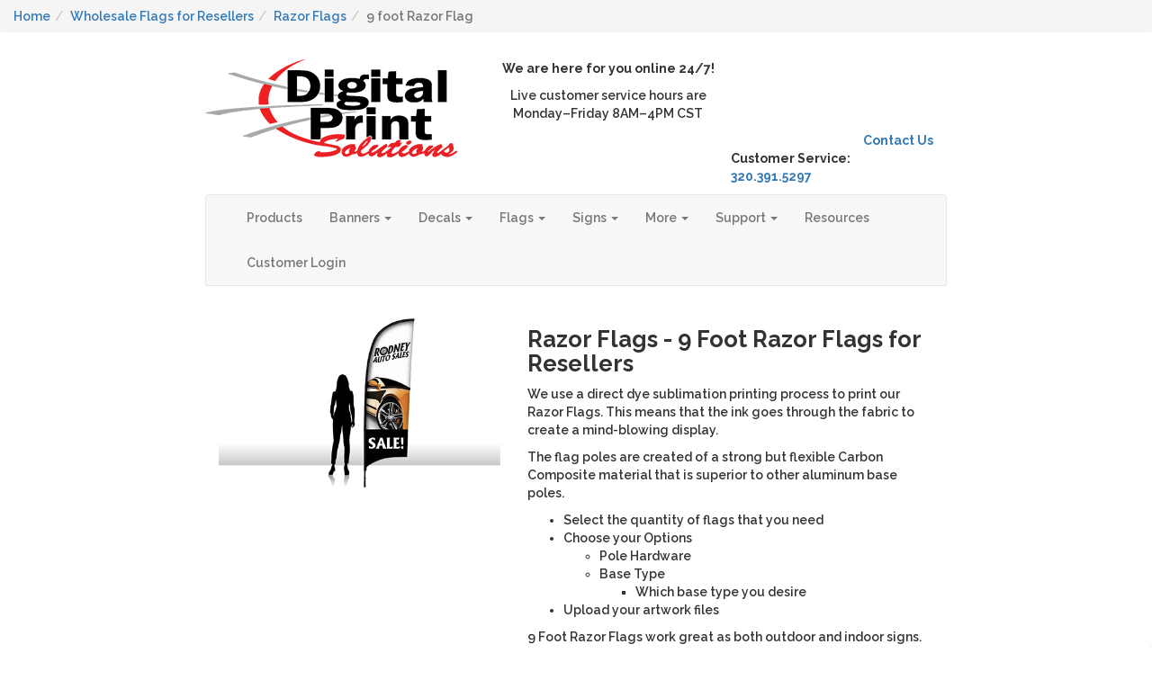

--- FILE ---
content_type: text/html; charset=utf-8
request_url: https://www.digital-print-solutions.com/razor-flag-9-foot
body_size: 21765
content:


<!DOCTYPE html>
<html lang="en-US">
<head><title>
	9 foot Razor Flag - Razor Flags for Resellers
</title><meta charset="UTF-8" /><meta name="viewport" content="width=device-width, initial-scale=1.0" /><link rel="preconnect" href="https://api.resellerratings.com" /><link rel="preconnect" href="https://www.google.com" /><link rel="preconnect" href="https://www.gstatic.com" crossorigin="" />
    <link href="/Content/bootstrap.min.css" rel="stylesheet" type="text/css" />
<script src="/Scripts/jQuery.js?v=9ktsOtIo0upvJP7-7FiXuOoOJe58RLFJ__wIRPL2vGo1"></script>
<script src="/Scripts/layout.js?v=M4Nk6kIOwMFflsEKET0iPL9i5YBqbzMzvUOrd8gyCnw1"></script>

    
    

<link rel="icon" type="image/ico" href="https://www.digital-print-solutions.com/favicon.ico"><meta name="twitter:card" content="summary" /><meta name="twitter:title" content="9 foot Razor Flag - Razor Flags for Resellers" /><meta property="og:site_name" content="Digital-Print-Solutions.com" /><meta property="og:url" content="https://www.digital-print-solutions.com/razor-flag-9-foot" /><meta property="og:title" content="9 foot Razor Flag - Razor Flags for Resellers" /><!----- Bing UET ----->	
<script>(function(w,d,t,r,u){var f,n,i;w[u]=w[u]||[],f=function(){var o={ti:"97100745", enableAutoSpaTracking: true};o.q=w[u],w[u]=new UET(o),w[u].push("pageLoad")},n=d.createElement(t),n.src=r,n.async=1,n.onload=n.onreadystatechange=function(){var s=this.readyState;s&&s!=="loaded"&&s!=="complete"||(f(),n.onload=n.onreadystatechange=null)},i=d.getElementsByTagName(t)[0],i.parentNode.insertBefore(n,i)})(window,document,"script","//bat.bing.com/bat.js","uetq");</script>
<!---/Bing UET ---->
<link rel="stylesheet" href="https://lag.azureedge.net/w2p-cms-7/22-05-13-dps-reviews-v2.css" />

<script type="text/javascript" src="https://lag.azureedge.net/w2p-cms-7/jquery.star-reviews.1.0.js"></script>
<script type="text/javascript">
$(document).ready(function() {
$('#ratings').starReviews({ 'per_page': 3, 'page' : 1 });
});
</script>

<style type="text/css">@import url('https://fonts.googleapis.com/css?family=Raleway:600,700&display=swap');

	* {
		font-family: 'Raleway', 'Helvetica Neue', Arial, sans-serif;
	}

	h1, h2, h3, h4, h5, h6 {
		font-weight: bold;
	}

	.product-heading {
		margin-top: 0;
	}

	.col-margin {
		margin-top: 20px;
		margin-bottom: 20px;
	}

	.btn-dps, .btn-dps:hover, .btn-dps:active, .btn-dps:focus {
		background-color: #ca0d14;
		color: #fff;
	}
</style><link href="https://www.digital-print-solutions.com/razor-flag-9-foot" rel="canonical" /><meta property="og:type" content="product" /><meta name="twitter:image" content="https://lag.azureedge.net/w2pcache/00a76989-a9ef-4aef-ba15-ebf60f50bce6.com" /><meta property="og:image" content="https://lag.azureedge.net/w2pcache/00a76989-a9ef-4aef-ba15-ebf60f50bce6.com" /><meta name="description" content="Order a Custom 9 foot Razor Flag Online! Flag printed in full color on Mirror Fabric. Choose from three different base options. Resellers Only." /><meta name="twitter:description" content="Order a Custom 9 foot Razor Flag Online! Flag printed in full color on Mirror Fabric. Choose from three different base options. Resellers Only." /><meta property="og:description" content="Order a Custom 9 foot Razor Flag Online! Flag printed in full color on Mirror Fabric. Choose from three different base options. Resellers Only." /><meta name="og:description" content="Order a Custom 9 foot Razor Flag Online! Flag printed in full color on Mirror Fabric. Choose from three different base options. Resellers Only." /><script>(function(i,s,o,g,r,a,m){i['GoogleAnalyticsObject']=r;i[r]=i[r]||function(){(i[r].q=i[r].q||[]).push(arguments)},i[r].l=1*new Date();a=s.createElement(o),m=s.getElementsByTagName(o)[0];a.async=1;a.src=g;m.parentNode.insertBefore(a,m)})(window,document,'script','//www.google-analytics.com/analytics.js','ga');ga('create', 'UA-27870063-1', 'auto');ga('require', 'displayfeatures');ga('send', 'pageview');</script><script src="https://apis.google.com/js/platform.js?onload=renderBadge" async defer></script><script> window.renderBadge = function() {var ratingBadgeContainer = document.createElement("div");document.body.appendChild(ratingBadgeContainer);window.gapi.load('ratingbadge', function() {window.gapi.ratingbadge.render(ratingBadgeContainer, { "merchant_id": 116016544});});}</script><!-- Page hiding snippet (recommended)  --><style>.async-hide { opacity: 0 !important} </style><script>(function(a,s,y,n,c,h,i,d,e){s.className+=' '+y;h.start=1*new Date;h.end=i=function(){s.className=s.className.replace(RegExp(' ?'+y),'')};(a[n]=a[n]||[]).hide=h;setTimeout(function(){i();h.end=null},c);h.timeout=c;})(window,document.documentElement,'async-hide','dataLayer',4000,{'GTM-T6MN634':true});</script><!-- Google Tag Manager --><script>(function(w,d,s,l,i){w[l]=w[l]||[];w[l].push({'gtm.start':new Date().getTime(),event:'gtm.js'});var f=d.getElementsByTagName(s)[0],j=d.createElement(s),dl=l!='dataLayer'?'&l='+l:'';j.async=true;j.src='https://www.googletagmanager.com/gtm.js?id='+i+dl;f.parentNode.insertBefore(j,f);})(window,document,'script','dataLayer','GTM-T6MN634');</script><!-- End Google Tag Manager --></head>
<body>
    <form method="post" action="https://www.digital-print-solutions.com/razor-flag-9-foot" id="Form1">
<div class="aspNetHidden">
<input type="hidden" name="__EVENTTARGET" id="__EVENTTARGET" value="" />
<input type="hidden" name="__EVENTARGUMENT" id="__EVENTARGUMENT" value="" />
<input type="hidden" name="__LASTFOCUS" id="__LASTFOCUS" value="" />
<input type="hidden" name="__VIEWSTATE" id="__VIEWSTATE" value="YcR49dVPpIvPqZRB/4iu+W2H3/[base64]/PlzFhlGwhwHKU879drRYTBtCX+K7O6A5uldU8MzE8VlnL0I+QVxJMNjdBr+ucO4f8+lqAnHRbaKRBWvV/kc2Q2URgDG7zHbi8UELTGhSPr5kWQP7gVXZ/PCYiMdyfwO9ugWq8DypG3nmiv30+YXlU1LcN3eg93hf57AgvaRxh0E0aidehCajZZ76GWsVzHKn1GERHaAvNDofmXwCPv7kbqa/xkCEnMRQKvHaWNRB2X9aR61qP7eojGBCZNP5u2RhZBkaqRSjFFPAeOEp+4FHA4nyBaIivI0BA+TtRxJedeSY6I3nGqrD5wYU7SXJbjqh/PXeO5IMtp6TT0XXsNkA3GO4HVWvd6Y6CYl/1/iuwWB1zi6ctldnVtvI8vnKIQGc8/YHwlGIJ32aqEbG0jgSXqAtYqOqx7dLXI/[base64]/9J84j+Iw68AzWiQ9K2BQeWwK0iICsno46NpejuxT7A00hdXjgN9s6sMmy0pF3VhOOPwkUcKU88fjIi4FjVbLc2o+9/uYY5jLgh6CG1wXes8rHkQ4VBg4M2DoZdlA/qarnn//1+9fahbboi0XZbdj8TaLFuI8eqvh/tGxrLV2YxKO2ugdO9nz5kvCShuo4rv3VoDAuR1zEY6Re35Dqct78xmQLHbM92vei0gZaKsDD96J8/1KotH408b+WyRhTwJCXhVxSRr926IcQVHXF/m3kjJyL6eiuRcQdEn1VQmoS0gd+lGDTvsI3aezGVLbcV3zC7MuglLjVjTj3G+vXLY+0XUcmNVrMnXH6u/ONL/uBySpY8yQRnl3Zx14OatoU9Zq7r/bLXlwbWRg+lCAzqjgvH4s03QHcanwVGmNecmpjI3joJyk4L+3/6qo8PU0/OMEsbyFJhWfOvvgLLN8rkll1Em9kazQ8L+BFMmMMMo6L969jEB3RX4Fh8v1UeULon7ud6hImt2D3lf20SKpy3jisAnyNr+6k5CTPNRBYIXjtUoMmONkxExRn6Mtw2bHScejmldTRpAHvsJsQtxPuPdHbzLOvS92NkQXV+wAIJFEKoDZjjA3q5w++ddIsSF2/E52U6Ydyx7f55FxxtKL9s/iWwfn8iVsaAXYl0lAwP6a0dB0wWeqNRZT87VBcWSBRjZv2EmXzybhUxCssuUsyia58OUb6T13MPs8isXh3PtaSP/mj4y3A+ClRIGvUybzSrUvpV/Vk3BTEXQPG2bHHGV1c70qtCOjnjL5BioyOMOw15fN6Z/VUVP2OYZ5bTR6H7Io79L2jVV7jZQvWqZsfJsT0vftz8cZI5xqQL6S2YimpiL5euoPiSowhsvgTlqy3ai4sY5R1VwxqLl4eDwwuIVf1WUF+HhSZ7JOLbplCs4IGlWkqhgIkiVAJHjJAE7EUAqN4c736XFmzsaZYQp1uBAYv7tGddP+f/nyfKN3eqrQRJZwSDrFrcvQCEZ1nwbXkV5EPlwsmpmwN9/I5z875qGsk4OODPj+piGUXzT8pZKvhdP63Ux/huO+Fr847feB5H5Z7QLFYtr6X9BrWQkKK7BK+k+SNat2vNBRt02VB7VAcNU8vK5D1TU2v33Is3G2SLAhk+HCx4Sg9U4NhBe+gTzlKEqi8DzLgkk4PQBu0ojG50kz8nOdWh63+4Yrprd6rWtQWg0mCgxqARIMzouk30Z/UGsoEi2Q81iHo2FJEloMamBHT/FV4A4QO0YNcuNvYZ10hsKX20CRNJ6CODR9ebsfyVGPpkyFyztrNpGV1h0k/+TJLFLVGIFXuoUTc5PBCgh3/HCJGegsa0jqH+pMztk6cYXyYguwzMbcVsfwNFzXbrISJwTVz7sGcbGudFJhmQi1wrlq4dYbzNrEu0wbMjhsJn9Ku+vXNo2oEt6dyoDTNNVdLIe/yLN7AedaLbiNfS46jWgOH8Jk+XOktFRRKT4uCno0Pk21O6BfdEfrfS4QMSkRxwScpvNNl7dfX0JsZiu9eiOhdTbg6Vh9LZuqMZ+Q/ZTC+p35N5lxeTyKppxNG1mRrzL/[base64]/t7zGuzzYbTG3SW0M/[base64]/9eldzKboVjTeNgApl0IYyTmd+Q9RvC5/cO6Mn9oykDK2u9v7nvwfcouyN7Sj53ii7CRM9n1uupUH5wpw5yYsnCxxGjnG7UwpWcTuXBCxdyQd8TmTXJ0ZVjZM7jycrbeeVc6cr9lkK4B9Fr55D7bdgjmVQzGmmBdmsWYCH0X5EMjTTmgM0vOVf+ufUlPIkWwmDX4zw3ZVsNrxXm4aG8bk6fzIfbtJQ10dCvngOi/oqfMQFrLsopcGKqc/ZO0Sj7EgOtsbxTZA1C4+2fwsJmpbBOYM3VWCiW4kKcT1GZx22NRBmXNJOqYZXPsR0nyAEv8yHg/QLe4qnPhKVtilyGNfnp/dO4PUBtCMK6xQljOscJ3MBbJvS/GtOyjjvxtn1FNpjtkF2TJyQ/JMXAL79r0ER9xbxNDWeXQgkK3zIakj51EIe2Dqqkbo1LKDQol2HKgBp3Hrv0EkBSQMbmOD6wYNwiewOymUggIToRW7203kGyUAQMHcoZ3X79+jitvQfNyMyPTvqRd97gu2l5FlhN9uQAZ5FoJ2ifxbuOLiYrS23nMYUj34rneQ9YfIHpMMiSzxrtppY5Hoe/j72zq1QigmuE/2gQ9ljhWcsqolNPGQKeplzeq58pRZf6iDQW2oDp4VE2uwMD+x9rnbvRveLZSXyigemU1Tp6ypoTX8cKlCSrHJtYBIzQfegp77VJGxil5F9I1zxdlqpAUL4CxMX63WLngHb5eakQuUzqF3vlRU33bahF/eFypxsJtBiEk0g4IxlgzluPzKSyzVLVVqf10SmrZfOnJMLm3jB4pvWNQNGddOFG+DKybpour352cw6442muqygfxi5WzIpfcTOI0tKN6AZK7EsjlSQoQGlynU+6O9MXR2vITu6+LEbVPwYTpiUp51Qt8JOFVFTw3A44rwLriiRxP0ymbysyENKKA2uxfGKL/FpCbYQBisSJN4LwwjYoU5O0/gb2vvEp7Wdwa/qaYhMeYxrWR7EzZ1Yrxp3XO8sB24G0QqrNdXCi0K1wP1mKTFlepE3MSa72w9fzeDXtMhYPOZb9XXqhTg9k5pvH5mH6D2Pl4tYo+DOJZgvxoFG4ky2i0Iq0ubgv55b/u128lfr1c9sY+1H1vhSFaQr6a8RIlHhh6UiumAHQ6Za3TfjVjOwWG2tNXHwhyHvcCyOuJSOPSEo/Zlxs9qEZWnl9Qd+xaDN5DpVMtRUjKoMmFmKLOnNMsSZlqhA/y1ME5svgGTRUX/cXlriRGLSQJbDqpezTZZVgx8jwRf34ElAJFINvgJPTQjGlw10TxdPkThn5GKZwOjPEjJBaJi21BiMH685sggRHG7mSEd/byiy78qm9n2Qvl553K9ffWsZMa5p+xmJURUAjD5+sj/02tvo03BHBOPummtz5IajAIYf6S0l0GGx2MRJ8IqfyAobCTK4SN+IvzmefvlSzgeCbUpC3Bpm1GOdqgr1HNNI5lZPltBmBXv1T5jEP7gxJIrpKFczLSCAACQqMXtwNv5w7ltWi2F78qyvL3lhrjUTGYT/[base64]/ky7eKf+TqD3ZRXnCcy2IkhapJtQY7ni1oXKSLsCycMuItO2ch37aG48vNLJKGJJao5FWJoshBWGbKpUWrCPtu8uQ1ZhIutk+7txdAY7ZzOlb/uillJwmZNMO1ni+8zf47fRNhLq0gu0qRbvlhD6zSm35kUKnXH7Z2uSEg6SA7XMoBwoFN6d644TFOlDLSvT9UCBvNrrGJXo1kZIUquq73zs+RYr/XcbKWrK4Rle7Ka3cGdP9bexUIjJ3nOQbvsHZhvIJft2lz4J+9KpB0ZX1rHfZft+sN+KooVhDjsmIECYu3l1DHH+oB+eHJjVR5yCycPAzHouGDmfZzMBAekBx++HazMwClLpLH6k7WICdrviGnxt/APMcL6d2qEHTgu/QYfa608A9/cvslNCaDZ+rhm3XejcLjvayRCPh16d3qEbbLmSGqBJU0KvbpI6F9Dzvi2YlNsmzdpSlN/TaEvtoRX4n7ejSFOMqYkKFv/ErS20YzR+pcewQnJFxf1mhOUORp1+JqWowPRzvy5iUVdIEjIsez7MUBrx9Q/EfJ5C/zJDZf8omSzB1b0yNo04aHXubjM/Vd85UdqeTR5yCGpMlV/DP1hYG+Q5xj6zT4UTXuwHl3EzJ7A2R0xToQAW+AqKC1USXfNsnO/zgYcVOHemVMqfg9L4HyULcXOo/+71k89tGtfeUASRe0PF0w/gbLWuyJEwkNEBslPXEvmUnm7rSYfk9ORR9Rs4smtgOSgLAhwyKszKX0p1Gdh7UGG7CaLlO9jHyBWEAD0pSg0brwq+cI7Vu4Zzfepk4G3GctATBuB1CrMTe1kRwAxWjj/3fuBfJFKTeofXxBg0FCB3oS+k9nSd6HRbYYTyPZuneOb4hA/wENx323gFCu5utJ+87GviPI4v82/BDHNT0dBLY0rheRILKxHFC1WFA2Bka8dl1AYKuaXgufIRTdIxvJgYHN1HHgbd7dvbwDFLgZsKc7mYoukoUQP9n/Hr6EY7bWFEvdX6QSEeNUYyQgKdLvVk7dTDUOIzPbEvNX+h+upT7V5sEbTd539FSSOEnecTofFn207A+u7Qa0gB2XvBRw2yTxune6/1bNmIDO9D8VP62GgYe8kqo9USL/EMMm2eAlKzyAduSFJUvKelZPhiHp5IaI8xJhjOaXV6flWVwm03rV1mo4IObz12qsCALMGF/jmi/OO90kTKM+YJOgtp42tK3ZIyYNc0/bSJwNSMf1UIQWxI3MWG6tJ9bwAgtMnMUP7LAxH4T2bqEx8x5teH6Qb27ur23AiW4dVOFp0pHCjoL0cn1NyJvCSjW/DP5dpmcJ4o8BKh3eaz/x3jA+ysnQkUaR2ZkN9FqueWnKs4kEGJFi6di6RgX/7YKAOln/y3BmeGcc918Ix7mT0ELOZE7uNus2qAUE8yxfwSjlrRDbjEUwY1sQGLQMJripqknDlEN/n0Ujxp/NZp3e2WR2ZguUJ4OxGTcVc9J+oXLwh3HSsB0oJp900aAzEC8WboCyM4+BGyvZP8bJWU2wbj8FhTGlgq67rgVoIr4AWVv3gWA5qnLY8x2iIb5e1AKUaFcDy5UOOpu93l4sAEzvljS3boq857Llm3daxudP6f1MzqUx/pPGQwzm5fBFORA9OsSZo+mny/Gv3PABU3BRCVBTgIts61eUv8WLkHi1FplzIWTloaW+3B60gnvO3KwBQB/R7sq9bLQ25i2s9tCKrfoGalR9uCt+67z7wgTrckS/9WLkyX0WTvDaxnNjW/SBRkQ/XhuMPC2Hu9O6vIlbx6cZ+as2NdJZWOy07RKDX8JaguL/eNHnVVOCYk8FHHvyvkGt93F5opraMdZ9xcMDmhQBfmHqC/wLhzp7/X3oK3aAsuDovLEPJWcwwhEsgY8LvqV306K7SwnKuYh+XWiYxOPMI+JXrsN1gfStOtrYeyndiCsemuYJnPf0cp84McfQQlAbl3WBl8jSNdReLkTmnTTyuaQeSlOi6+pMS5ZKeaeYuGEyesiUXsQc8l8ES5uXwDEZ5Gp/[base64]/BRv5es9WyAeuT6L5Snkrh/duYtElrxscuZLBpHu4pM1VH058BfG8J2KEr0wiG/0rZjvI5hyJsLAdh381dgfoEEffwUi6OCFrgzp0MXoMrjzjO78BO1leiKrkVqpT6/NgqWE77LPQOzsPaO7JzzkkeGGzJA5MfjaTK29t2QF936L0Y+im5/ejrNxjc2cmGtuKgJC/urIlBsCN7Kr/QQuhnXVhpDv07S2yyr0qDr3eU4XLsL52qfhv3C5tTj8SOmFDkqwg/[base64]/2633LRLq9ZHzzdqbJZO6EJUoq0d1eh6PHI+MKUxXnXt5p9iRlSW9zwwlgmux8AFbiqj6UNszAq0BqXTF+x+LjPiXAQwDQN+d/+7vrLX0J6dBn5YrrvP5HLUwSYqMWhHbhcc2FiKybadyPZH6sN2AziEV+Wu51PfyZm5UK0iPryTKIffEpuUT0WBOOL4TbS+EmUSjzFbsRP7sOQRbiKo1M2PdpJ0/46NCx4OQRNCD0+69Bi/jXEXG/SFhFjx46x4KWjwZk+seLRaL1aHr4EBsG7D2or+xIR8YgFCdAuvsdZ/tVs28nfTjC+Uz2CdooJiIVTOjHbMVzwfl288qJ4tBQn5YNN7A0dyuE5YWwnxlwWkxogY0dQQFp939we4HuN9t+gcFnvND4bR18Ub81o9cP6mAhctDBSPYHje2BOZcU3WxYD79ZzZ1CgQuzWhdbWHow/4P6zHsCLjHFernihQ5BiGAP6lSB8B90sCKCj3teQzKQv+BDbYdYNNUlEOi5xgYwEMGahh9CKpOj3sjLEhj6aIpTMJqplyl6ishoTFsqEDUxhJtHS7/GmRLTf2RJ0sKvM/Vn5Lnx3g5eF+FYtZKw7i/JFqvCluf2RQyS07TlcoLCzAJ7zZGKMwPEVefrUGOz1ZzxHjkyHqaovEtu53KeEhF6c1TcRubUKKngIGvmSqa1bObo+8OQGsXlisdEPPFijHXH9PYJesVOReZNU3ZU8hEcyJw5G0j6siaDKL2nfxK0mO7wifz5Hrn/kwtiJcMHFbp4eM9Qok0mNPiM7y79EVZeAClkGLjL7ZZaFNyHOKapCZh8ZBp4tnaxSN/MtLevZAlhRDpooJPFcjwETaGrB2tHqMJfg+dwD4HRO+oeg6sk+rwzNOkfKWWRXVfSxfagSFcBiZs5aUlIaFShJKjNrdT4uXOvLpAsy6DQecVWR4rcDUJNAjQ6AyLLpa4ERd3KgUPF1bcopt80M0Dq/zCeh7IpzEDPN/adJyBMOn4lXbsE1BmpVWDb64IepF7zo27qSwesasfp7V8u7eGv8k9KkzuO2ryZKgwBdZwAIdzmNGqh0WpQg3oot+SLKODPOZ0xMPz76mLicjXZ0KCYWSF+4o/n5RU3R/jsceJgMgZWc+61S5RiltcRnp8puERZuJsKmBCeioROdb1JFbn3tIPrd2Xz9X05H+SRzPQaGozz7yfPnMoFhLhUo18ABflgcnDLJeZArhM4L/7tCbFMiY/XImo0YV5iFu+6/kZoyq3Ro8trZ96M8cgA4V2a8atztB0JetRowgw8FFI4lFs/wOpzu2t3ehrWrLVWR7CoSBWBA2kLW55zK2RdKqBhbrMyI9VofBut6kpo5/7Wi3u9IU4ZZxVqHYL2/fqNTEjhKMTDhHCfD17kZ8E96OTryQZn8XrfK2pD0NBhyRzlSYfKJ1NM9lXt+HyCom4T9JPL5ApomuNoqR/OU0RBF4eeL5wFi3Uur8tw16XyPjGKxbuovgJ4aulBwBWlGuDIXeUwXp6m8ziIy5aFbsxXWnHmytJaNMLkrxw9XrOoJInfx6p2Q3CYRjSjFhbP21pdDb48BSYw574P+W1iQJEyuqUDz8JC/X3sa4fr2w7LT1MsX3iU72JiMSFhGB6amnFWp+z1BNa2cSz0DeT0JKftz5QQ7HHZRrII1xCSHFXzr94XZlViU6kDdG/bY5qBXjYURjS17825pBd/f9Vuv8vWCjiaWlyzRBeyM5bYw36+/2iJLPTsQd2Oo82FTYnbeS9SJvq0m5o1jLLdbyJQqi+S8U7pF9ieZnG7/rvAU+vCKwtAfLUogCELH4uuVOjJzeVZL4AFyuC8l9BMMmR+mELH6RaQ+Qx21CCzSzydE58uW8X5JfLDWMBSnRi3oxx3CcmJml+AXTcGs2XXJIQQiMpcGd/ItJ74pTaBcjcAZ08bGqlxVX7X+ZiTFMrSzmDVKicBSU4otAV5arQppcxeUKinmHYXujkV3eKZGHWSMD71Y+34QD2EK1lFXbkBM/MCm30mCCmLvaQTKMY/J2ypYNjY5i/[base64]/9yiN8H31fJx4fLbjkCAgJGEoEMu+2QdFnKoidadhjdh15usmvs2U1zEqkyFjRt34CXup6BW1+ScBaUEqgkJZw0jKHXCiBHOvmzsZw70H+l67WZs6Q4USyoFqoOMhOS5OMBBIWR5UdzgI6nNlSnNd1aduVjYyfrA==" />
</div>

<script type="text/javascript">
//<![CDATA[
var theForm = document.forms['Form1'];
if (!theForm) {
    theForm = document.Form1;
}
function __doPostBack(eventTarget, eventArgument) {
    if (!theForm.onsubmit || (theForm.onsubmit() != false)) {
        theForm.__EVENTTARGET.value = eventTarget;
        theForm.__EVENTARGUMENT.value = eventArgument;
        theForm.submit();
    }
}
//]]>
</script>


<script src="/WebResource.axd?d=pynGkmcFUV13He1Qd6_TZONBM61acIHZ_Rf5eVZwhsZF-BR3RF_L-YFnwqZ_4vSEsXJYLQ2&amp;t=638901346312636832" type="text/javascript"></script>


<script src="/bundles/MsAjaxJs?v=T3gd_gXTv4F9OzKlWKn6b0crh5ZpOLZ7CDVcxIMeXZk1" type="text/javascript"></script>
<script src="/bundles/WebFormsJs?v=lDRQE-_xPbxA5JBBl0N5Q6PuYV8xkk_3iBhL_U4QoTI1" type="text/javascript"></script>
<div class="aspNetHidden">

	<input type="hidden" name="__VIEWSTATEGENERATOR" id="__VIEWSTATEGENERATOR" value="CA0B0334" />
	<input type="hidden" name="__VIEWSTATEENCRYPTED" id="__VIEWSTATEENCRYPTED" value="" />
</div>
        <script type="text/javascript">
//<![CDATA[
Sys.WebForms.PageRequestManager._initialize('ctl00$ctl00$ctl00$ScriptManager', 'Form1', [], [], [], 90, 'ctl00$ctl00$ctl00');
//]]>
</script>

        
    <!-- Google Tag Manager (noscript) --><noscript><iframe src="https://www.googletagmanager.com/ns.html?id=GTM-T6MN634" height="0" width="0" style="display:none;visibility:hidden"></iframe></noscript><!-- End Google Tag Manager (noscript) -->
    <div class="col-lg-8 col-lg-offset-2 col-md-12 col-sm-12 col-xs-12">
        <div class="body-content">
            <div class="row">
                <div class="col-lg-12">
                    <div class="row header">
                        <!--
<div class="container-fluid" id="navAlert">
<div class="row" style="background-color: #EA0029!important;" >
<div class="container">
<div style="color: white; text-align: center; padding-top: .5rem;">
<p>**Digital Print Solutions will be closed on Thursday, December 25th, and Friday, December 26th, in observance of Christmas. We will also be closed on Thursday, January 1st, and Friday, January 2nd, in observance of the New Year. Our website will remain open 24/7 for online quotes, orders, and status updates.**</p>
</div>
</div>
</div>

<script>
$("body").prepend($("#navAlert"));
</script>
</div>
-->
<style type="text/css">
.body .body-content {
padding-left: 15px;
padding-right: 15px;
}
.footer {
padding-top:0;
}
.footer .body-content {
padding-top: 20px;
}
#logo {
max-width: 280px;
}
</style>
<div class="col-lg-4 col-md-4 col-sm-12 col-xs-12">
  <a href="/"><img src="https://lag.azureedge.net/w2p-cms-7/19-04-18-dps-site-logo.png" alt="Digital-Print-Solutions.com | Wholesale Grand Format Printing Company" id="logo" /></a>
</div>
 <div class="col-lg-5 col-md-5 col-sm-12 col-xs-12 text-center">  
         <p><strong>We are here for you online 24/7!</strong></p>
        <p>
            Live customer service hours are<br/>
            Monday&ndash;Friday 8AM&ndash;4PM CST
        </p>
    </div>
<div class="col-lg-4 col-md-4 col-sm-12 col-xs-12 cart-container">
  
<input type="hidden" name="ctl00$ctl00$ctl00$MainBody$PageHeader$ctl01$UserCartId" id="UserCartId" />
<input type="hidden" name="ctl00$ctl00$ctl00$MainBody$PageHeader$ctl01$CartItemData" id="CartItemData" value="[]" />
</div>
<div class="col-lg-4 col-md-4 col-sm-12">
  <div class="col-lg-12 col-md-12 col-sm-12 col-xs-12">
<strong class="phone pull-right"><a href="https://www.digital-print-solutions.com/contact">Contact Us</a></strong><br>
<strong class="phone pull-right">Customer Service: <a href="tel:13203915297">320.391.5297</a></strong>
  </div>
</div>

<!-- Google tag (gtag.js) -->
<script async src="https://www.googletagmanager.com/gtag/js?id=AW-944460393">
</script>
<script>
  window.dataLayer = window.dataLayer || [];
  function gtag(){dataLayer.push(arguments);}
  gtag('js', new Date());

  gtag('config', 'AW-944460393');
</script>


                    </div>
                    
<nav class="navbar navbar-default">
    <div class="container-fluid">
        <div class="navbar-header">
            <button type="button" class="navbar-toggle collapsed" data-toggle="collapse" data-target="#navigationMenu" aria-expanded="false">
                <span class="sr-only">Toggle navigation</span>
                <span class="icon-bar"></span>
                <span class="icon-bar"></span>
                <span class="icon-bar"></span>
            </button>
            <a class="navbar-brand" href="/">Home</a>
        </div>
        <div class="collapse navbar-collapse" id="navigationMenu">
            <ul class="nav navbar-nav">
                
                        <li >
                            <a id="MenuLink" href="/sitemap">Products</a>
                            
                        </li>
                    
                        <li class="dropdown">
                            <a id="MenuLink" class="dropdown-toggle" data-toggle="dropdown" role="button" aria-haspopup="true" aria-expanded="false" href="/#">Banners <span class="caret"></span></a>
                            
                                    <ul class="dropdown-menu">
                                
                                    <li>
                                        <a id="NestedMenuLink" href="/banners">Custom Banners</a>
                                    </li>
                                
                                    <li>
                                        <a id="NestedMenuLink" href="/vinyl-banners">Vinyl Banners</a>
                                    </li>
                                
                                    <li>
                                        <a id="NestedMenuLink" href="/vinyl-banners-double-sided">Double-Sided Vinyl Banners</a>
                                    </li>
                                
                                    <li>
                                        <a id="NestedMenuLink" href="/mesh-banners">Mesh Banners</a>
                                    </li>
                                
                                    <li>
                                        <a id="NestedMenuLink" href="/fabric-banners">Fabric Banners</a>
                                    </li>
                                
                                    <li>
                                        <a id="NestedMenuLink" href="/oversized-vinyl-banners">Oversized Banners</a>
                                    </li>
                                
                                    <li>
                                        <a id="NestedMenuLink" href="/canvas-banners">Canvas Banners</a>
                                    </li>
                                
                                    <li>
                                        <a id="NestedMenuLink" href="/pole-banners">Double-Sided Pole Banners</a>
                                    </li>
                                
                                    <li>
                                        <a id="NestedMenuLink" href="/championship-banner">Championship Banners</a>
                                    </li>
                                
                                    </ul>
                                
                        </li>
                    
                        <li class="dropdown">
                            <a id="MenuLink" class="dropdown-toggle" data-toggle="dropdown" role="button" aria-haspopup="true" aria-expanded="false" href="/#">Decals <span class="caret"></span></a>
                            
                                    <ul class="dropdown-menu">
                                
                                    <li>
                                        <a id="NestedMenuLink" href="/vinyl-decals/3m-control-tac">3M Control Tac Vinyl Decals</a>
                                    </li>
                                
                                    <li>
                                        <a id="NestedMenuLink" href="/vinyl-decals/avery-decals">Avery Dennison Decal</a>
                                    </li>
                                
                                    <li>
                                        <a id="NestedMenuLink" href="/vinyl-decals/hi-performance">Hi-Performance Cast Vinyl Decals</a>
                                    </li>
                                
                                    <li>
                                        <a id="NestedMenuLink" href="/vinyl-decals/calendered-vinyl">Calendared Vinyl Decals</a>
                                    </li>
                                
                                    <li>
                                        <a id="NestedMenuLink" href="/vinyl-decals/white-reflective">Reflective Decals</a>
                                    </li>
                                
                                    <li>
                                        <a id="NestedMenuLink" href="/vinyl-decals/clear-decals">Clear Decals</a>
                                    </li>
                                
                                    <li>
                                        <a id="NestedMenuLink" href="/vinyl-decals/window-clings">Window Clings</a>
                                    </li>
                                
                                    <li>
                                        <a id="NestedMenuLink" href="/roll-labels">Roll Labels</a>
                                    </li>
                                
                                    <li>
                                        <a id="NestedMenuLink" href="/vinyl-decals/crack-and-peel-stickers">Crack & Peel Stickers</a>
                                    </li>
                                
                                    <li>
                                        <a id="NestedMenuLink" href="/low-tack-vinyl">Low Tack Vinyl Decals</a>
                                    </li>
                                
                                    <li>
                                        <a id="NestedMenuLink" href="/vinyl-decals/3-mil-high-tack-vinyl-material">High Tack Vinyl Decals</a>
                                    </li>
                                
                                    <li>
                                        <a id="NestedMenuLink" href="/large-panel-decals">Large Panel Decals</a>
                                    </li>
                                
                                    <li>
                                        <a id="NestedMenuLink" href="/floor-graphics">Floor Graphics</a>
                                    </li>
                                
                                    <li>
                                        <a id="NestedMenuLink" href="/wall-graphics">Wall Graphics</a>
                                    </li>
                                
                                    <li>
                                        <a id="NestedMenuLink" href="/heat-transfers">Heat Transfers</a>
                                    </li>
                                
                                    </ul>
                                
                        </li>
                    
                        <li class="dropdown">
                            <a id="MenuLink" class="dropdown-toggle" data-toggle="dropdown" role="button" aria-haspopup="true" aria-expanded="false" href="/#">Flags <span class="caret"></span></a>
                            
                                    <ul class="dropdown-menu">
                                
                                    <li>
                                        <a id="NestedMenuLink" href="/fabric-flags">3x5 Fabric Flags</a>
                                    </li>
                                
                                    <li>
                                        <a id="NestedMenuLink" href="/razor-flag">Razor Flags</a>
                                    </li>
                                
                                    <li>
                                        <a id="NestedMenuLink" href="/tear-drop-flag">Teardrop Flags</a>
                                    </li>
                                
                                    <li>
                                        <a id="NestedMenuLink" href="/rectangle-flag">Rectangle Flags</a>
                                    </li>
                                
                                    </ul>
                                
                        </li>
                    
                        <li class="dropdown">
                            <a id="MenuLink" class="dropdown-toggle" data-toggle="dropdown" role="button" aria-haspopup="true" aria-expanded="false" href="/#">Signs <span class="caret"></span></a>
                            
                                    <ul class="dropdown-menu">
                                
                                    <li>
                                        <a id="NestedMenuLink" href="/4mm-corrugated-plastic-signs">4mm Corrugated Plastic Signs - Individual Sizes</a>
                                    </li>
                                
                                    <li>
                                        <a id="NestedMenuLink" href="/corrugated-plastic-sign">4mm Corrugated Plastic Signs - 4x8 Sheet</a>
                                    </li>
                                
                                    <li>
                                        <a id="NestedMenuLink" href="/10mm-corrugated-plastic-sign">10 mm Corrugated Plastic Signs</a>
                                    </li>
                                
                                    <li>
                                        <a id="NestedMenuLink" href="/flat-signs/sintra-signs/custom-sizes">Sintra Signs</a>
                                    </li>
                                
                                    <li>
                                        <a id="NestedMenuLink" href="/flat-signs/styrene-signs/custom-sizes">Styrene Signs</a>
                                    </li>
                                
                                    </ul>
                                
                        </li>
                    
                        <li class="dropdown">
                            <a id="MenuLink" class="dropdown-toggle" data-toggle="dropdown" role="button" aria-haspopup="true" aria-expanded="false" href="/#">More <span class="caret"></span></a>
                            
                                    <ul class="dropdown-menu">
                                
                                    <li>
                                        <a id="NestedMenuLink" href="/stands">Banner Stands & Retractors</a>
                                    </li>
                                
                                    <li>
                                        <a id="NestedMenuLink" href="/table-covers">Fabric Table Covers</a>
                                    </li>
                                
                                    <li>
                                        <a id="NestedMenuLink" href="/bollard-covers">Bollard Covers</a>
                                    </li>
                                
                                    <li>
                                        <a id="NestedMenuLink" href="/magnetic-signs">Magnetic Signs</a>
                                    </li>
                                
                                    <li>
                                        <a id="NestedMenuLink" href="/poster-paper">Poster Paper</a>
                                    </li>
                                
                                    <li>
                                        <a id="NestedMenuLink" href="/standard-business-cards">Standard Business cards</a>
                                    </li>
                                
                                    <li>
                                        <a id="NestedMenuLink" href="/pole-huggers">Pole Huggers</a>
                                    </li>
                                
                                    <li>
                                        <a id="NestedMenuLink" href="/rally-paddles-and-fans">Rally Paddles & Fans</a>
                                    </li>
                                
                                    <li>
                                        <a id="NestedMenuLink" href="/accessories">Sign Accessories</a>
                                    </li>
                                
                                    </ul>
                                
                        </li>
                    
                        <li class="dropdown">
                            <a id="MenuLink" class="dropdown-toggle" data-toggle="dropdown" role="button" aria-haspopup="true" aria-expanded="false" href="/#">Support <span class="caret"></span></a>
                            
                                    <ul class="dropdown-menu">
                                
                                    <li>
                                        <a id="NestedMenuLink" href="/contact">Contact Us</a>
                                    </li>
                                
                                    <li>
                                        <a id="NestedMenuLink" href="/quote">Custom Quotes</a>
                                    </li>
                                
                                    <li>
                                        <a id="NestedMenuLink" href="/track-my-order">Track My Order</a>
                                    </li>
                                
                                    <li>
                                        <a id="NestedMenuLink" href="/customer-care">Customer Care</a>
                                    </li>
                                
                                    <li>
                                        <a id="NestedMenuLink" href="/samplekit">Sample Packet</a>
                                    </li>
                                
                                    <li>
                                        <a id="NestedMenuLink" href="/helpful-wholesale-section">Helpful Wholesale Section for Resellers</a>
                                    </li>
                                
                                    <li>
                                        <a id="NestedMenuLink" href="/how-to">How Tos</a>
                                    </li>
                                
                                    </ul>
                                
                        </li>
                    
                        <li >
                            <a id="MenuLink" href="/resources">Resources</a>
                            
                        </li>
                    
                <li>
                    <a href="login" id="LoginController">Customer Login</a>
                </li>
            </ul>
            
<div ID="SearchPanel" class="navbar-form navbar-right">
    <div class="row">
        <div class="col-lg-9 col-md-8 col-sm-8 col-xs-8">
            <div class="form-group">
                <input type="text" id="SearchTerms" class="form-control" placeholder="Search" onkeydown="if(event.key === 'Enter'){ event.preventDefault(); searchButtonClick(); }" />
            </div>
        </div>
        <div class="col-lg-3 col-md-4 col-sm-4 col-xs-4">
            <input type="button" id="SearchButton" class="btn btn-default" value="Search" onclick="searchButtonClick()" />
        </div>
    </div>
</div>

<script type="text/javascript">
    function searchButtonClick() {
        var search = document.getElementById('SearchTerms').value;

        if (search.length > 0) {
            window.location.href = '/search?q=' + search;
        }
    }
</script>
        </div>
        <!-- /.navbar-collapse -->
    </div>
    <!-- /.container-fluid -->
</nav>
                </div>
            </div>
        </div>
    </div>
    <div class="col-lg-12 col-md-12 col-sm-12 col-xs-12 no-padding">
        <div class="col-lg-8 col-lg-offset-2 col-md-12 col-sm-12 col-xs-1" style="min-height: 0px;">
            <div class="body-content">
                

            </div>
        </div>
        
    <div class="col-lg-8 col-lg-offset-2 col-md-12 col-sm-12 col-xs-12 body">
        <div class="body-content">
            <div class="row">
                <div class="col-lg-12 col-md-12 col-sm-12 col-xs-12 full-breadcrumb">
                    <ol class="breadcrumb" itemscope itemtype="https://schema.org/BreadcrumbList"><li itemprop="itemListElement" itemscope itemtype="https://schema.org/ListItem"><a itemprop="item" href="https://www.digital-print-solutions.com/"><span itemprop="name">Home</span></a><meta itemprop="position" content="1" /></li><li itemprop="itemListElement" itemscope itemtype="https://schema.org/ListItem"><a itemprop="item" href="https://www.digital-print-solutions.com/flags"><span itemprop="name">Wholesale Flags for Resellers</span></a><meta itemprop="position" content="2" /></li><li itemprop="itemListElement" itemscope itemtype="https://schema.org/ListItem"><a itemprop="item" href="https://www.digital-print-solutions.com/razor-flag"><span itemprop="name">Razor Flags</span></a><meta itemprop="position" content="3" /></li><li class="active" itemprop="itemListElement" itemscope itemtype="https://schema.org/ListItem"><span itemprop="name">9 foot Razor Flag</span><meta itemprop="position" content="4" /></li></ol>

                </div>
            </div>
            <div class="row">
                <div class="col-lg-12 col-md-12 col-sm-12 col-xs-12">
                    <div class="row main-body">
                        <div class="col-lg-12 col-md-12 col-sm-12 col-xs-12">
                            <div id="content">
                                
    <div id="SystemContent">
	<div><product-header> <template v-slot:product-image=""> <img alt="9 foot razor flag next to the silhouette of a woman." src="https://lag.azureedge.net/w2p-cms-7/22-09-30-DPS-9-ft-razor-flag-500x300.jpg" /> </template> <template v-slot:default="">
<h1>Razor Flags - 9 Foot Razor Flags for Resellers</h1>

<p>We use a direct dye sublimation printing process to print our Razor Flags. This means that the ink goes through the fabric to create a mind-blowing display.</p>

<p>The flag poles are created of a strong but flexible Carbon Composite material that is superior to other aluminum base poles.</p>

<ul>
	<li>Select the quantity of flags that you need</li>
	<li>Choose your Options
	<ul>
		<li>Pole Hardware</li>
		<li>Base Type
		<ul>
			<li>Which base type you desire</li>
		</ul>
		</li>
	</ul>
	</li>
	<li>Upload your artwork files</li>
</ul>

<p>9 Foot Razor Flags work great as both outdoor and indoor signs. They are perfect for advertising products, limited time promotions, and cool events that your business is running.</p>
</template></product-header></div>

<div class="custom-product">
    <!-- banner -->
    <ul class="nav nav-tabs">
        <li class="active"><a data-toggle="tab" href="#cust">Create your Product</a></li>
        
                <li><a data-toggle="tab" href='#f147bf15-2cb9-4e46-bbe7-6faaaa6eb373'>Material</a></li>
            
                <li><a data-toggle="tab" href='#fc7a6e9a-a29f-4d12-9023-56ff1d59b9e5'>Product Options</a></li>
            
                <li><a data-toggle="tab" href='#f63a132b-78ef-4b9a-b57a-ae43052581f6'>Design Templates</a></li>
            
                <li><a data-toggle="tab" href='#538b48d8-57ff-45e8-96ca-1d035af9676a'>How to Order</a></li>
            
                <li><a data-toggle="tab" href='#cefa4752-cdb5-4d53-ac34-2326aa1e1c02'>Production Times</a></li>
            
                <li><a data-toggle="tab" href='#887e8e84-3572-403c-8ae0-6195096e8dce'>Artwork</a></li>
            
    </ul>
    <div id="TabCollection" class="tab-content">
		
        <div class="tab-pane active" id="cust">
            <div class="row">
                <div class="col-lg-12 col-md-12 col-sm-12 col-xs-12">
                    <div class="col-lg-12 col-md-12 col-sm-12 col-xs-12 product-step-holder">
                        <div class="row">
                            <div class="col-lg-5 col-md-5 col-sm-12 col-xs-12 product-step-title">
                                Step 1 - Choose Size and Quantity
                            </div>
                        </div>
                        <div class="row product-step-body">
                            <div class="col-lg-6 col-md-6 col-sm-12 col-xs-12 product-step-description">
                                <h2>Choose Quantity</h2>
                                <p>
                                    Choose the quantity of your product
                                </p>
                                <a href="https://www.digital-print-solutions.com/custom-razor-flag-quote" class="additionalUrlLink" target="_blank">Get a Custom Razor Flag Quote</a>
                            </div>
                            <div class="col-lg-6 col-md-6 col-sm-12 col-xs-12">
                                <div class="form-horizontal">
                                    <div class="form-group">
                                        <div class="col-lg-12 col-md-12 col-sm-12 col-xs-12">
                                            
                                            <div class="col-lg-8 col-md-8 col-sm-12 col-xs-12">
                                                <div class="row">
                                                    <div class="col-lg-6 col-md-6 col-sm-12 col-xs-12">
                                                        
                                                    </div>
                                                    <div class="col-lg-6 col-md-6 col-sm-12 col-xs-12">
                                                        
                                                    </div>
                                                    <div class="col-lg-9 col-md-9 col-sm-12 col-xs-12">
                                                        <select name="ctl00$ctl00$ctl00$MainBody$MainBody$MainContent$Loader$ctl01$ctl00$CustProductStaticSizes" id="CustProductStaticSizes" class="form-control" style="display: none">
			<option selected="selected" value="78x26">78&quot; x 26&quot;</option>

		</select>
                                                        
                                                    </div>
                                                </div>
                                            </div>
                                        </div>
                                    </div>
                                    <div class="form-group">
                                        <div class="col-lg-12 col-md-12 col-sm-12 col-xs-12">
                                            <label for="CustQuantityList" class="col-lg-4 col-md-4 col-sm-12 col-xs-12 control-label">Qty:</label>
                                            <div id="quantityContainer" class="col-lg-8 col-md-8 col-sm-12 col-xs-12"></div>
                                        </div>
                                    </div>
                                    <input type="hidden" name="ctl00$ctl00$ctl00$MainBody$MainBody$MainContent$Loader$ctl01$ctl00$CustQtyVal" id="CustQtyVal" />
                                    <input type="hidden" name="ctl00$ctl00$ctl00$MainBody$MainBody$MainContent$Loader$ctl01$ctl00$CustProductIdField" id="CustProductIdField" value="890" />
                                </div>
                            </div>
                        </div>
                    </div>
                    <div id="OptionsPanel" class="col-lg-12 col-md-12 col-sm-12 col-xs-12 product-step-holder">
                        <div class="row">
                            <div class="col-lg-5 col-md-5 col-sm-12 col-xs-12 product-step-title">
                                Step 2 - Choose Add-Ons
                            </div>
                        </div>
                        <div class="row product-step-body">
                            <div class="col-lg-4 col-md-4 col-sm-12 col-xs-12 product-step-description">
                                <h2>Choose Options</h2>
                                <p>Choose the options you want for your product</p>
                            </div>
                            <div class="col-lg-8 col-md-8 col-sm-12 col-xs-12">
                                <div class="col-lg-12 col-md-12 col-sm-12 col-xs-12">
                                    <div id="EmbeddedProductOptionsArea" class="form-horizontal">
			
    
    <div id="ProductOptionsHolder" class="product-option-selectors">
				
        <div class="col-lg-8 col-lg-offset-2 col-md-8 col-md-offset-2 col-sm-12 col-xs-12">
            <img src="/includes/Images/loadingBar.gif" alt="Loading product options" /><br />
            Loading product options...
        </div>
    
			</div>
    
    <input type="hidden" name="ctl00$ctl00$ctl00$MainBody$MainBody$MainContent$Loader$ctl01$ctl00$ProductOptions$ProductIdField" id="ProductIdField" value="890" />
    <input type="hidden" name="ctl00$ctl00$ctl00$MainBody$MainBody$MainContent$Loader$ctl01$ctl00$ProductOptions$EncodedProductOptions" id="EncodedProductOptions" />

		</div>
                                </div>
                            </div>
                        </div>
                    </div>
                    <div class="col-lg-12 col-md-12 col-sm-12 col-xs-12 product-step-holder">
                        <div class="row">
                            <div class="col-lg-5 col-md-5 col-sm-12 col-xs-12 product-step-title">
                                <a name="view-templates"></a>
                                Step 3 - Choose Design Method
                            </div>
                        </div>
                        <div class="row product-step-body">
                            <div class="col-lg-12 col-md-12 col-sm-12 col-xs-12">
                                <div id="disabledOverlay"></div>
                                <div id="disabledOverlayLoginText">
                                    <h4>Login Required</h4>
                                    <p>
                                        Resellers Only  - In order to proceed you must log in to your reseller account
                                    </p>
                                    <p class="disabledLoginLink"><a href="login">Login</a> | <a href="registration" id="A1">Register</a></p>
                                </div>
                                <div class="row pricing-container">
                                    
                                    <div id="templatePriceTab" class="col-lg-3 col-md-3 col-sm-12 col-xs-12 price-area" style="display: none;">
                                        <button type="button" class="hidden-sm hidden-xs btn btn-block btn-default" disabled="disabled">
                                            Template Design
                                        </button>
                                        <label class="hidden-lg hidden-md">Template Design</label>
                                        <div class="template-price">
                                            Unit Price: 
                                            <strong id="loginRequired1" class="loginRequired">Please Login</strong>
                                        </div>
                                    </div>
                                    
                                    <div id="letUsDesignTab" class="letUsDesignTabAlt">
                                        <button id="letUsDesignLink" type="button" class=" btn btn-block btn-primary" data-toggle="modal" data-target="#let-us-design-popup">Order Assist</button>
                                        <div class="template-price">
                                            Unit Price: 
                                            <strong id="loginRequired3" class="loginRequired">Please Login</strong>
                                        </div>
                                    </div>
                                </div>
                                
                                
                            </div>
                        </div>
                    </div>
                </div>
            </div>
        </div>
    <div class="tab-pane" id="f147bf15-2cb9-4e46-bbe7-6faaaa6eb373">
			<h3><span style="font-size:18px;">9 foot Razor Flag Material</span></h3>

<p><span style="font-size:14px;">Razor flags are printed using a direct dye sublimation printing process. Direct dye sublimation printing means that the ink goes through the material instead of just sitting on top of the material. They are printed in full color on our flag fabric material.</span></p>

<p><span style="font-size:14px;">Our fabric material is temperature sensitive and due to the printing process, it can expand and contract due to heat or cold. Because of this, we cannot guarantee the exact size of any fabric product due to temperature fluctuations. We are not responsible for any product received that is too small or big for your purposes. If the size needs to be precise, such as if it is being installed into an existing frame or hardware, please express this to your CSR to discuss your specific application.</span></p>

<p><span style="font-size:14px;"><strong>Hardware</strong></span></p>

<p>Our pole hardware is covered by a one year warranty with proper installation and care.&nbsp;</p>

<p><strong>What is the expected lifespan of your 9 Foot Razor Flags?</strong></p>

<p>Our 9 Foot Razor Flags&nbsp;have an estimated lifespan of 3 to 6 months of continuous outdoor use.</p>

<p><strong>Do your 9 Foot Razor Flags come with a warranty?</strong></p>

<p>Yes, we offer an prorated monthly basis for our 9 Foot Razor Flags.</p>

<p>For example, a prorated 9 Foot Razor Flag that fails 2 months after proper installment will be replaced and we will cover 33% of the replacement cost for a new 9 Foot Razor Flag.</p>

<p><a href="https://www.digital-print-solutions.com/samplekit" style="text-decoration: none; color: rgb(3, 108, 161); font-family: Arial, Helvetica, sans-serif;"><span style="color:#000000;"><strong>Click here to request&nbsp;a&nbsp;sample packet&nbsp;of materials</strong></span></a></p>
<p class="create-product-button"><a href="#cust" data-toggle="tab" class="btn btn-primary">Create Your Product</a></p>
		</div><div class="tab-pane" id="fc7a6e9a-a29f-4d12-9023-56ff1d59b9e5">
			<h3><span style="font-size:18px;">Razor Flag Product Options</span></h3>

<p style="color: rgb(31, 30, 30); font-family: Arial, Helvetica, sans-serif;">There are several different types of bases available for your&nbsp;flag(s).&nbsp;</p>

<div class="panel panel-default">
<div class="panel-heading">
<h4 class="panel-title">4 Leg Standard Base</h4>
</div>

<div class="panel-body">
<p>The 4 Leg Standard Base is intended for indoor use.</p>
<img alt="4 leg standard base" class="img-responsive" src="https://lag.azureedge.net/w2p-cms-1/4-Leg-Standard-Base_450x450px-KB_RIOT.jpg" style="max-width:150px" /></div>
</div>

<div class="panel panel-default">
<div class="panel-heading">
<h4 class="panel-title">Heavy Duty Cross Foot Base</h4>
</div>

<div class="panel-body">
<p>The Heavy Duty Cross Foot Base is intended for indoor or outdoor use.</p>
<img alt="Heavy Duty Cross Foot Base" class="img-responsive" src="https://lag.azureedge.net/w2p-cms-1/Heavy-Duty-Cross-Foot-Base_450x450px-KB_RIOT.jpg" style="max-width:150px" /></div>
</div>

<div class="panel panel-default">
<div class="panel-heading">
<h4 class="panel-title">Spike Base</h4>
</div>

<div class="panel-body">
<p>The Spike Base is intended for outdoor use.</p>
<img alt="Spike Base" class="img-responsive" src="https://lag.azureedge.net/w2p-cms-1/Spike-Base_450x450px-KB_RIOT.jpg" style="max-width:150px" /></div>
</div>

<div class="panel panel-default">
<div class="panel-heading">
<h4 class="panel-title">Pole Pocket Color Options</h4>
</div>

<div class="panel-body">
<p>You have two pole pocket color options to choose from:</p>

<p><strong>Black Pocket</strong>&nbsp;</p>

<p><img alt="Pole Pocket Color Options - black" src="https://lag.azureedge.net/w2p-cms-1/24-12-06-BANS-Flag-Pole-Sleeve-Color-Images-Feather-Black-Sleeve.jpg" style="width: 250px; height: 150px;" /></p>

<p>&nbsp;</p>

<p><span style="font-weight: 700;">White Pocket</span></p>

<div><img alt="Pole Pocket Color Options - white" src="https://lag.azureedge.net/w2p-cms-1/24-12-06-BANS-Flag-Pole-Sleeve-Color-Images-Feather-White-Sleeve.jpg" style="width: 250px; height: 150px;" /></div>

<p>&nbsp;</p>
</div>
</div>
<p class="create-product-button"><a href="#cust" data-toggle="tab" class="btn btn-primary">Create Your Product</a></p>
		</div><div class="tab-pane" id="f63a132b-78ef-4b9a-b57a-ae43052581f6">
			<h3><span style="font-size:18px;">Razor Flags Design Templates</span></h3>

<p><span style="font-size:14px;">If you would like to design your own razor flags, you can download our template and upload it. We will check the artwork and send you a proof to verify that everything looks ok before we will send the order into production.</span></p>

<div class="table-responsive">
<table class="table table-striped table-bordered text-center">
	<thead>
		<tr>
			<th class="text-center" colspan="3">
			<h3>Razor Flags Templates</h3>

			<p>Click the links below to download templates</p>
			</th>
		</tr>
		<tr>
			<th class="text-center">Razor Flags</th>
			<th class="text-center">Single Sided Template</th>
			<th class="text-center">Double Sided Template</th>
		</tr>
	</thead>
	<tbody>
		<tr>
			<td rowspan="4"><img alt="7 foot, 9 foot, 13 foot, 17 foot razor flags" class="img-responsive" src="https://lag.azureedge.net/w2p-cms-1/Razor-Flags.jpg" style="max-width: 300px;" /></td>
			<td><strong><a href="https://lag.azureedge.net/w2p-cms-1/7 ft Razor Flag.pdf" target="_blank">7 ft Razor Flag &ndash; 17.25&quot;W x 61.75&quot;H </a> </strong></td>
			<td><strong><a href="https://web2printdata.blob.core.windows.net/w2p-cms-1/7 ft Razor Flag - DS.pdf" target="_blank">7 ft Razor Flag &ndash; 17.25&quot;W x 61.75&quot;H </a> </strong></td>
		</tr>
		<tr>
			<td><strong><a href="https://lag.azureedge.net/w2p-cms-1/9 ft Razor Flag.pdf" target="_blank">9 ft Razor Flag &ndash; 26.5&quot;W x 78.1&quot;H </a> </strong></td>
			<td><strong><a href="https://web2printdata.blob.core.windows.net/w2p-cms-1/9 ft Razor Flag - DS.pdf" target="_blank">9 ft Razor Flag &ndash; 26.5&quot;W x 78.1&quot;H </a> </strong></td>
		</tr>
		<tr>
			<td><strong><a href="https://lag.azureedge.net/w2p-cms-1/13 ft Razor Flag.pdf" target="_blank">13 ft Razor Flag &ndash; 29.5&quot;W x 124&quot;H </a> </strong></td>
			<td><strong><a href="https://web2printdata.blob.core.windows.net/w2p-cms-1/13 ft Razor Flag - DS.pdf" target="_blank">13 ft Razor Flag &ndash; 29.5&quot;W x 124&quot;H </a> </strong></td>
		</tr>
		<tr>
			<td><strong><a href="https://lag.azureedge.net/w2p-cms-1/17 ft Razor Flag.pdf" target="_blank">17 ft Razor Flag &ndash; 33.5&quot;W x 173.5&quot;H </a> </strong></td>
			<td><strong><a href="https://web2printdata.blob.core.windows.net/w2p-cms-1/17 ft Razor Flag - DS.pdf" target="_blank">17 ft Razor Flag &ndash; 33.5&quot;W x 173.5&quot;H </a> </strong></td>
		</tr>
	</tbody>
</table>

<p>&nbsp;</p>
</div>
<p class="create-product-button"><a href="#cust" data-toggle="tab" class="btn btn-primary">Create Your Product</a></p>
		</div><div class="tab-pane" id="538b48d8-57ff-45e8-96ca-1d035af9676a">
			<h3><span style="font-size:18px;">How to Order Razor Flags Online</span></h3>

<p><span style="font-size:14px;">Due to the complexity of the product, Razor Flags are only available using the &quot;Let us Design&quot; option. You can still place your order online, but we will send you an artwork proof to verify that everything is correct with your order before we sent it to production.</span></p>

<ul>
	<li><span style="font-size:14px;">Select the quantity (per artwork file)</span></li>
	<li><span style="font-size:14px;">Choose your finishing options</span></li>
	<li><span style="font-size:14px;">Click &quot;Let us Design&quot;</span>
	<ul>
		<li><span style="font-size:14px;">A pop-up window will open.</span></li>
		<li><span style="font-size:14px;">If you already designed your product using our templates, you can upload your file and provide any additional comments.</span></li>
		<li><span style="font-size:14px;">If you would like our designers to create your artwork, upload any files you want to be included on the razor flag and provide instructions for us.</span></li>
	</ul>
	</li>
</ul>

<h4><span style="font-size:18px;">Artwork Proofs</span></h4>

<p><span style="font-size:14px;">You will receive an artwork proof from us after you place your order. The proof will include a low-resolution image of your artwork, a summary of your order, pricing information, and your billing and shipping information. You will have to email the customer service representative back with approval before your order will go into production.</span></p>

<p><span style="font-size:14px;">Please note that we do have a minimum order of $30.00</span></p>
<p class="create-product-button"><a href="#cust" data-toggle="tab" class="btn btn-primary">Create Your Product</a></p>
		</div><div class="tab-pane" id="cefa4752-cdb5-4d53-ac34-2326aa1e1c02">
			<h3>Production Time Tables</h3>

<p>Our flexible production times range from two to five business days. This allows you to make the final decision on when you need your order.</p>

<h4><strong>2 Business Days Express:</strong></h4>

<p>Have an extra day, but still need your products quickly? The express option is ideal for you!</p>

<p><img alt="2 Business Days Express Infographic" src="https://lag.azureedge.net/w2p-cms-17/22-09-02-DCL-production time infographic-2 Business Days Express-compressed.jpg" style="width: 80%;" /></p>

<ul>
	<li><span style="font-size:14px;"><span style="font-weight: 700;">Orders approved after 5:00 PM CST will be processed the following business day,</span></span></li>
	<li><span style="font-size:14px;"><span style="font-weight: 700;">Emergency/same day rushes are available in some cases, Please speak with a customer service representative today for more information,</span></span></li>
	<li><span style="font-size:14px;"><span style="font-weight: 700;">Note: The time it will take to receive your product includes the production time as well as the shipping time.</span></span></li>
	<li><span style="font-size:14px;"><span style="font-weight: 700;">Turnaround starts from the time the file upload is complete. If an order is flagged in our prepress department or a proof is requested awaiting approval, turnaround starts from the time the approval is given.</span></span></li>
</ul>

<h4><strong>3 Business Days Standard:</strong></h4>

<p>This is our most popular fast turnaround option. Free and speedy enough for almost any custom order.</p>

<p><img alt="3 Business Days Standard Infographic" src="https://lag.azureedge.net/w2p-cms-17/22-09-02-DCL-production time infographic-3 Business Days Standard-compressed.jpg" style="width: 80%;" /></p>

<ul>
	<li><span style="font-size:14px;"><span style="font-weight: 700;">Orders approved after 5:00 PM CST will be processed the following business day,</span></span></li>
	<li><span style="font-size:14px;"><span style="font-weight: 700;">Emergency/same day rushes are available in some cases, Please speak with a customer service representative today for more information,</span></span></li>
	<li><span style="font-size:14px;"><span style="font-weight: 700;">Note: The time it will take to receive your product includes the production time as well as the shipping time.</span></span></li>
	<li><span style="font-size:14px;"><span style="font-weight: 700;">Turnaround starts from the time the file upload is complete. If an order is flagged in our prepress department or a proof is requested awaiting approval, turnaround starts from the time the approval is given.</span></span></li>
</ul>

<h4><strong>5 Business Days Saver:</strong></h4>

<p>If you&rsquo;re not in a rush, then you can save some money by choosing our 5 Day Saver option.</p>

<p><img alt="5 Business Days Saver" src="https://lag.azureedge.net/w2p-cms-17/22-09-02-DCL-production time infographic-5 Business Days Saver-compressed.jpg" style="width: 80%;" /></p>

<ul>
	<li><span style="font-size:14px;"><span style="font-weight: 700;">Orders approved after 5:00 PM CST will be processed the following business day,</span></span></li>
	<li><span style="font-size:14px;"><span style="font-weight: 700;">Emergency/same day rushes are available in some cases, Please speak with a customer service representative today for more information,</span></span></li>
	<li><span style="font-size:14px;"><span style="font-weight: 700;">Note: The time it will take to receive your product includes the production time as well as the shipping time.</span></span></li>
	<li><span style="font-size:14px;"><span style="font-weight: 700;">Turnaround starts from the time the file upload is complete. If an order is flagged in our prepress department or a proof is requested awaiting approval, turnaround starts from the time the approval is given.</span></span></li>
</ul>
<p class="create-product-button"><a href="#cust" data-toggle="tab" class="btn btn-primary">Create Your Product</a></p>
		</div><div class="tab-pane" id="887e8e84-3572-403c-8ae0-6195096e8dce">
			<h3 style="font-family: Raleway, &quot;Helvetica Neue&quot;, Arial, sans-serif; color: rgb(51, 51, 51); margin: 0px; padding-top: 20px; padding-bottom: 10px;">Artwork Specs / File Tips</h3>

<ul style="font-family: Raleway, &quot;Helvetica Neue&quot;, Arial, sans-serif;">
	<li>Uploaded files must be under 100 MB.&nbsp;</li>
	<li>No bleeds are necessary</li>
	<li>Set up your artwork proportionate to the exact banner size you are ordering</li>
	<li>Keep&nbsp;text and important images at least 2&quot;&nbsp;away from the edge</li>
	<li>Convert all text to outlines</li>
	<li>Make sure no elements are selected for &ldquo;Overprint&rdquo;</li>
	<li><strong>Using black ink:</strong><br />
	*We recommend choosing rich black (100-100-100-100) over CMYK (0-0-0-100). Rich black is true black &mdash; it has a less charcoal gray appearance *</li>
</ul>

<p style="font-family: Raleway, &quot;Helvetica Neue&quot;, Arial, sans-serif;"><span style="font-weight: 700;">Files that print best are:</span></p>

<ul style="font-family: Raleway, &quot;Helvetica Neue&quot;, Arial, sans-serif;">
	<li>.eps</li>
	<li>.pdf</li>
</ul>

<p style="font-family: Raleway, &quot;Helvetica Neue&quot;, Arial, sans-serif;"><span style="font-family: Raleway, &quot;Helvetica Neue&quot;, Arial, sans-serif; font-weight: 700;">**</span><span data-mce-style="font-size: 14px; background: #ffffff; color: #333333;" style="--tw-translate-x: 0; --tw-translate-y: 0; --tw-rotate: 0; --tw-skew-x: 0; --tw-skew-y: 0; --tw-scale-x: 1; --tw-scale-y: 1; --tw-pan-x: ; --tw-pan-y: ; --tw-pinch-zoom: ; --tw-scroll-snap-strictness: proximity; --tw-ordinal: ; --tw-slashed-zero: ; --tw-numeric-figure: ; --tw-numeric-spacing: ; --tw-numeric-fraction: ; --tw-ring-inset: ; --tw-ring-offset-width: 0px; --tw-ring-offset-color: #fff; --tw-ring-color: rgb(143 159 231/0.5); --tw-ring-offset-shadow: 0 0 #0000; --tw-ring-shadow: 0 0 #0000; --tw-shadow: 0 0 #0000; --tw-shadow-colored: 0 0 #0000; --tw-blur: ; --tw-brightness: ; --tw-contrast: ; --tw-grayscale: ; --tw-hue-rotate: ; --tw-invert: ; --tw-saturate: ; --tw-sepia: ; --tw-drop-shadow: ; --tw-backdrop-blur: ; --tw-backdrop-brightness: ; --tw-backdrop-contrast: ; --tw-backdrop-grayscale: ; --tw-backdrop-hue-rotate: ; --tw-backdrop-invert: ; --tw-backdrop-opacity: ; --tw-backdrop-saturate: ; font-family: Inter, &quot;Open Sans&quot;, &quot;Helvetica Neue&quot;, Helvetica, Arial, sans-serif; background-image: initial; background-position: initial; background-size: initial; background-repeat: initial; background-attachment: initial; background-origin: initial; background-clip: initial;">Please note if your artwork contains complex gradients, textures, patterns or you are creating it in a design software, please flatten your artwork to avoid any printing issues</span><span style="font-family: Raleway, &quot;Helvetica Neue&quot;, Arial, sans-serif; font-weight: 700;">**</span></p>

<p style="font-family: Raleway, &quot;Helvetica Neue&quot;, Arial, sans-serif;">We print in four color CMYK&nbsp;or six color CMYKLcLm. Please keep this in mind when submitting files for printing as color tone shifting may happen if file is submitted in RGB format. If there is a specific PMS color you need, please specify that to us when submitting your order so we can help you verify that the proper color mix is used (vector artwork only).</p>

<p style="font-family: Raleway, &quot;Helvetica Neue&quot;, Arial, sans-serif;">Customer supplied files are printed as they are received so we cannot guarantee color, clarity or final output as we are just printing the supplied files and have not set them up for printing.</p>

<p style="font-family: Raleway, &quot;Helvetica Neue&quot;, Arial, sans-serif;">All of our printers are calibrated daily to International Color Consortium&nbsp;(ICC) coloring profile standards to ensure accurate color production.</p>
<p class="create-product-button"><a href="#cust" data-toggle="tab" class="btn btn-primary">Create Your Product</a></p>
		</div>
	</div>
    
    <input type="hidden" name="ctl00$ctl00$ctl00$MainBody$MainBody$MainContent$Loader$ctl01$ctl00$SizingType" id="SizingType" value="3" />
    <input type="hidden" name="ctl00$ctl00$ctl00$MainBody$MainBody$MainContent$Loader$ctl01$ctl00$TemplateName" id="TemplateName" />
    <input type="hidden" name="ctl00$ctl00$ctl00$MainBody$MainBody$MainContent$Loader$ctl01$ctl00$ProductId" id="ProductId" value="890" />
    <input type="hidden" name="ctl00$ctl00$ctl00$MainBody$MainBody$MainContent$Loader$ctl01$ctl00$ProductPageId" id="ProductPageId" value="12725" />
    <input type="hidden" name="ctl00$ctl00$ctl00$MainBody$MainBody$MainContent$Loader$ctl01$ctl00$RootPageUrl" id="RootPageUrl" value="razor-flag-9-foot" />
    <input type="hidden" name="ctl00$ctl00$ctl00$MainBody$MainBody$MainContent$Loader$ctl01$ctl00$PageId" id="PageId" value="12725" />
    <input type="hidden" name="ctl00$ctl00$ctl00$MainBody$MainBody$MainContent$Loader$ctl01$ctl00$SiteId" id="SiteId" value="7" />
</div>



<script type="application/ld+json">{"@context": "http://schema.org","@type": "Product","height": "9 foot", "category": "Razor Flags", "description": "Our razor flags are printed using a direct dye sublimation printing process. Direct dye sublimation printing means that the ink goes through the material instead of just sitting on top of the material. They are printed in full color on our flag fabric material. The flag poles are constructed of a strong but flexible Carbon Composite material that is superior to other poles that have an aluminum base. ", "name": "9 foot razor flags", "offers": [{"@type": "Offer","price": "50.7800","priceCurrency": "USD","priceValidUntil": "2027-01-31T20:44:53.509-06:00","availability": "http://schema.org/InStock"}], "image": "https://lag.azureedge.net/w2pcache/abc0ab21-386c-414f-913f-dba0cadb71a3.com"}</script>
<script type="text/javascript">var google_tag_params = {ecomm_prodid: '890',ecomm_pagetype: 'product',ecomm_totalvalue: '51.82',};</script><h2 style="text-align: center;">9 Foot&nbsp;Razor Flags</h2>

<h3 class="text-center">Frequently Asked Questions</h3>

<div class="list-group">
<div class="list-group-item">
<p><strong>Q: What material are 9 Foot Razor Flags made from?</strong></p>

<p><strong>A: </strong>The flag designs are printed on a light-weight fabric.</p>
</div>

<div class="list-group-item">
<p><strong>Q: Are Razor Flags&nbsp;flags waterproof?</strong></p>

<p><strong>A: </strong>These products are made to be weather resistant with proper care. Proper maintenance means keeping them clean of dirt and debris.</p>
</div>

<div class="list-group-item">
<p><strong>Q: Can photos be printed on these products?</strong></p>

<p>A: Yes, photos look great on fabric. The material gives images a velvety, classic look.</p>
</div>

<div class="list-group-item">
<p><strong>Q: Do you have a&nbsp;minimum order quantity?</strong></p>

<p><strong>A: </strong>The minimum order quantity is one flag.</p>
</div>

<div class="list-group-item">
<p><strong>Q: Can Razor Flags be used outdoors?</strong></p>

<p><strong>A: </strong>Yes, 9 Foot Razor Flags can be used both indoors and outdoors.</p>
</div>
</div>
<script>
$(document).ready(function() {
$("a[href='/quote']").remove();
});
</script>

<div class="tab-pane" id="tab6">
<h2 style="text-align: center;">Customer Reviews</h2>

<p style="text-align: center;">Read our reviews and see what our customers have to say about working with Digital Print Solutions!</p>

<div id="reviews"><a href="https://app.listen360.com/organizations/2565559723718399885/reviews/public" id="ratings"><span class="sr-only">Listen 360</span> </a> <a href="https://www.digital-print-solutions.com/reviews" id="reviews-link">More Reviews</a></div>
</div>

</div>

                            </div>
                        </div>
                    </div>
                </div>
            </div>
        </div>
    </div>

    </div>
    <div class="col-lg-12 col-md-12 col-sm-12 col-xs-12 no-padding">
        <div class="footer">
    <div class="col-lg-8 col-lg-offset-2 col-md-12 col-sm-12 col-xs-12">
        <div class="body-content">
            <div class="col-lg-3 col-md-3 col-sm-6 col-xs-12"><h5>Banners & Signs</h5><ul><li><a href="https://www.digital-print-solutions.com/vinyl-banners">13 oz Vinyl Banners</a></li><li><a href="https://www.digital-print-solutions.com/mesh-banners">Mesh Banners</a></li><li><a href="https://www.digital-print-solutions.com/fabric-banners">Fabric Banners</a></li><li><a href="https://www.digital-print-solutions.com/canvas-banners">Canvas Banners</a></li><li><a href="https://www.digital-print-solutions.com/corrugated-plastic-sign">Corrugated Plastic Sheets</a></li><li><a href="https://www.digital-print-solutions.com/4mm-corrugated-plastic-signs">Corrugated Plastic - Individual Signs</a></li><li><a href="https://www.digital-print-solutions.com/flat-signs/sintra-signs">Sintra Signs</a></li><li><a href="https://www.digital-print-solutions.com/flat-signs/styrene-signs">Styrene Signs</a></li><li><a href="https://www.digital-print-solutions.com/coroplast-a-frame-signs">Coroplast A-Frame Signs</a></li></ul></div>
            <div class="col-lg-3 col-md-3 col-sm-6 col-xs-12"><h5>Specialty Products</h5><ul><li><a href="https://www.digital-print-solutions.com/vinyl-decals">Decal Materials</a></li><li><a href="https://www.digital-print-solutions.com/translucent">Translucents</a></li><li><a href="https://www.digital-print-solutions.com/wall-graphics">Wall Graphics</a></li><li><a href="https://www.digital-print-solutions.com/magnetic-signs">Magnetic Signs</a></li><li><a href="https://www.digital-print-solutions.com/window-perf">Window Perf</a></li><li><a href="https://www.digital-print-solutions.com/floor-graphics" target="_blank">Floor Graphics</a></li><li><a href="https://www.digital-print-solutions.com/standard-business-cards">Business Cards</a></li></ul></div>
            <div class="col-lg-3 col-md-3 col-sm-6 col-xs-12"><h5>Additional Info</h5><ul><li><a href="https://www.digital-print-solutions.com/resources">Resources</a></li><li><a href="https://www.digital-print-solutions.com/blog">Reseller Blog</a></li><li><a href="https://www.digital-print-solutions.com/quote">Quote Requests</a></li><li><a href="https://www.digital-print-solutions.com/samplekit">Sample Packets</a></li><li><a href="https://www.digital-print-solutions.com/testimonials">Testimonials</a></li><li><a href="https://www.digital-print-solutions.com/terms">Terms of Service</a></li><li><a href="https://www.digital-print-solutions.com/shipping">Shipping</a></li><li><a href="https://www.digital-print-solutions.com/faq">FAQs</a></li><li><a href="https://www.digital-print-solutions.com/process">Ordering Process</a></li><li><a href="https://www.digital-print-solutions.com/cmyk-colors">CMYK Colors for Print</a></li><li><a href="https://www.digital-print-solutions.com/equipment">Equipment</a></li><li><a href="https://www.digital-print-solutions.com/new-customers">New Customer Information</a></li><li><a href="https://www.digital-print-solutions.com/artwork">Artwork Specs</a></li><li><a href="https://www.digital-print-solutions.com/color-management">Color Management</a></li><li><a href="https://www.digital-print-solutions.com/policies">Policies</a></li><li><a href="https://www.digital-print-solutions.com/track-my-order">Track My Order</a></li><li><a href="https://www.digital-print-solutions.com/videos">Videos</a></li><li><a href="https://lag.azureedge.net/w2p-cms-7/24-01-09-DPS-catalog-12x18.pdf" target="_blank">Product Catalog</a></li></ul></div>
            <div class="col-lg-3 col-md-3 col-sm-6 col-xs-12">
                <h5>
                    CONTACT US
                </h5>
                <ul id="socialMediaMenu" class="social">
    <li class="facebook"><a href="https://www.facebook.com/DigitalPrintSolutions" target="_blank" rel="noreferrer">facebook</a></li><li class="youtube"><a href="https://www.youtube.com/c/Digital-print-solutions" target="_blank" rel="noreferrer">youtube</a></li>
</ul>
                <address>
                    <strong><span>Digital-Print-Solutions.com</span></strong><br />
                    14 Central Avenue<br />
                    <span>Kensington, MN 56343</span><br />
                    320.391.5297<br />
                    <span><a href="/cdn-cgi/l/email-protection#6f1c0a1d19060c0a2f0b0608061b0e03421f1d06011b421c00031a1b0600011c410c0002"><span class="__cf_email__" data-cfemail="dcafb9aeaab5bfb99cb8b5bbb5a8bdb0f1acaeb5b2a8f1afb3b0a9a8b5b3b2aff2bfb3b1">[email&#160;protected]</span></a></span>
                </address>
                <br />
                <address>
                    <span><a href="https://www.digital-print-solutions.com/promo" target="_blank">Sign up for Emails</a></span>
                </address>
                <div class="holder">
                    <div style="text-align: center;">
                        <a href="https://www.inc.com/profile/lakes-area-graphix-and-signworx" id="ratings">
    <span class="sr-only">LAG INC 5000 Company Profile</span>
</a>
                    </div>
                </div>
            </div>
           <div class="row">
	<div class="col-lg-12 col-md-12 col-sm-12 col-xs-12">
		<div class="row" style="padding: 10px;">
			<div class="col-lg-2 col-md-2 col-sm-12 col-xs-12" style="margin-top: 10px">
				<a id="bbblink" target="blank" class="ruhzbus" href="https://www.bbb.org/minnesota/business-reviews/printers/digital-print-solutions-in-kensington-mn-96176376#bbbseal" title="Lakes Area Graphix &amp; Signworx, Inc., Signs, Kensington, MN" style="display: block;position: relative; overflow: hidden; width: 100px; height: 45px; margin: 0px; padding: 0px;"><img style="padding: 0px; border: none;" id="bbblinkimg" src="https://seal-minnesota.bbb.org/logo/ruhzbus/lakes-area-graphix-and-signworx-96343346.png" width="200" height="45" alt="Lakes Area Graphix &amp; Signworx, Inc., Signs, Kensington, MN"></a>
				<script data-cfasync="false" src="/cdn-cgi/scripts/5c5dd728/cloudflare-static/email-decode.min.js"></script><script type="text/javascript" defer>var bbbprotocol = (("https:" == document.location.protocol) ? "https://" : "http://"); document.write(unescape("%3Cscript async src='" + bbbprotocol + 'seal-minnesota.bbb.org' + unescape('%2Flogo%2Flakes-area-graphix-and-signworx-96343346.js') + "' type='text/javascript'%3E%3C/script%3E"));</script><script defer src="https://seal-minnesota.bbb.org/logo/lakes-area-graphix-and-signworx-96343346.js" type="text/javascript"></script>
			</div>
			
			<div class="col-lg-12 col-md-12 col-sm-12 col-xs-12" style="text-align: center;">
				<img alt="Trusted Partners" src="https://lag.azureedge.net/w2p-cms-7/f5940ce6-783e-469a-94a5-e85012af6cb3.jpg"/>
			</div>
		</div>
	</div>
</div>
            <div style="clear:both"></div>
        </div>
    </div>
</div>
<!-- BEGIN: Google Trusted Stores -->
<script type="text/javascript" defer>
    var gts = gts || [];

    gts.push(["id", "564020"]);
    gts.push(["badge_position", "BOTTOM_RIGHT"]);
    gts.push(["locale", "en_US"]);

    (function () {
        var gts = document.createElement("script");
        gts.type = "text/javascript";
        gts.async = true;
        gts.src = "https://www.googlecommerce.com/trustedstores/api/js";
        var s = document.getElementsByTagName("script")[0];
        s.parentNode.insertBefore(gts, s);
    })();
</script>
<!-- END: Google Trusted Stores -->

<script src="https://cdnjs.cloudflare.com/ajax/libs/vue/2.6.10/vue.min.js"></script>
<script src="https://lag.azureedge.net/w2p-cms-7/button-bar6.js"></script>
<script src="https://lag.azureedge.net/w2p-cms-7/product-header3.js"></script>

<script>
new Vue({
el: '#SystemContent',
});
</script>

<script defer>
$(".breadcrumb").prependTo("body")
</script>

<script lang="text/javascript" defer>$(document).ready(() => $("#SearchPanel").hide() );</script>
<script defer>olark.configure('system.group', '91b37666c5500cd031dd8d71150f239c'); /*Routes to Digital-Print-Solutions.com */ </script>

<!-- LAZY LOADING -->
<script src="https://cdnjs.cloudflare.com/ajax/libs/lazysizes/5.3.2/lazysizes.min.js" integrity="sha512-q583ppKrCRc7N5O0n2nzUiJ+suUv7Et1JGels4bXOaMFQcamPk9HjdUknZuuFjBNs7tsMuadge5k9RzdmO+1GQ==" crossorigin="anonymous" referrerpolicy="no-referrer"></script>
</-- LAZY LOADING-->
        <script src="/Scripts/Frontend.js?v=mzAb3h7hIR6PWUVjE-U0kvHrfrNXxiZAADzj8dmOT9U1"></script>

    </div>

        <input type="hidden" name="ctl00$ctl00$ctl00$PrimaryApiPath" id="PrimaryApiPath" value="https://api.digital-print-solutions.com" />
        <input type="hidden" name="ctl00$ctl00$ctl00$DesignerApiPath" id="DesignerApiPath" value="https://api-designer.digital-print-solutions.com" />
        <input type="hidden" name="ctl00$ctl00$ctl00$csessid" id="csessid" value="k2ohd3slxle0pbx0qwtzbwpw" />
    </form>
    
    <link href="/Content/Styles/Layout.css?v=93fq-BAweiFE3UNbp_ogI96eIgvMSbJR8XbLa6yvfMo1" rel="stylesheet"/>
<link href="https://361fe24af7b6d8aec8a4-fad2cec6b1c20150ca40aeef655a1d40.ssl.cf1.rackcdn.com/1f0f1395-342e-4fa3-a3e5-94ac2b8b7d0f.css" rel="stylesheet" type="text/css" />

</body>
</html>

--- FILE ---
content_type: text/css
request_url: https://lag.azureedge.net/w2p-cms-7/22-05-13-dps-reviews-v2.css
body_size: 420
content:
@import url( 'http://fonts.googleapis.com/css?family=Lato:300,400,700,800,900');

:root {
    --rating-padding: 0.5rem 1rem;
    --rating-margin: 1.5rem auto;

    --rating-border-color: #CCC;
    --rating-border-radius: 0.33rem;
    --rating-box-shadow: 0px 0.5rem 0.75rem rgba( 0, 0, 0, 0.15 );

    --rating-accent-color: rgba( 202, 13, 20, 0.6 );
    --rating-accent-text-color: #FFF;

    --rating-link-color: rgba( 202, 13, 20, 0.6 );
    --rating-link-hover-color: rgba( 202, 13, 20, 0.8 );

    --rating-detail-font-size: 0.8rem;
    --rating-detail-font-weight: 400;
}

#reviews {
    font-family: Lato, Helvetica, Arial, sans-serif;
    font-weight: 300;
}

#reviews div.public-review {
    display: block;
    position: relative;
    overflow: hidden;

    margin: var( --rating-margin );
    padding: var( --rating-padding );
    box-sizing: border-box;

    border: 1px solid var( --rating-border-color );
    border-top: 0.33rem solid var( --rating-accent-color );

    -webkit-box-shadow: var( --rating-box-shadow );
    -moz-box-shadow: var( --rating-box-shadow );
    box-shadow: var( --rating-box-shadow );
}

#reviews div.public-review div.details {
    display: block;

    padding: 0.5rem 1.5rem;
    margin-left: -1.5rem;
    margin-right: -1.5rem;
    margin-bottom: 1rem;

    border-bottom: 1px solid var( --rating-border-color );

    font-size: var( --rating-detail-font-size );
    font-weight: var( --rating-detail-font-weight );

    text-transform: uppercase;
    letter-spacing: 1px;

    color: rgba( 0, 0, 0, 0.66 );
}

#reviews div.public-review div.details span.dtreviewed {
    font-weight: 800;
}

#reviews #reviews-link {
    display: block;

    font-weight: 800;
    text-transform: uppercase;
    letter-spacing: 2px;

    text-align: center;
}

#reviews a {
    color: var( --rating-link-color );
    text-decoration: none;
}

#reviews a:hover {
    color: var( --rating-link-hover-color );
    text-decoration: underline;
}


--- FILE ---
content_type: text/javascript; charset=utf-8
request_url: https://app.listen360.com/organizations/2565559723718399885/reviews/public.js?callback=jQuery35105004806984786287_1769913893287&origin=widget&page=1&per_page=3&random=false&_=1769913893288
body_size: 554
content:
/**/jQuery35105004806984786287_1769913893287([{"id":3914237710668625347,"completed_at":"2026-01-31T18:34:48.000-05:00","recommendation_likelihood":10,"comments":"Online ordering \u0026 file upload was very easy.  After placing my order I was contacted by phone to verify I wanted a white border around my design which was in my file.  I did.  Having done graphic design \u0026 print brokering for 22 yrs. I understand submitted files are not always what they are intended to be.  I appreciate the attention to detail to insure a correct print. ","reviewer_initials":"S.M.","public_reviewer_name":"Suzy Mommaerts"},{"id":3912768859058990482,"completed_at":"2026-01-29T19:22:04.000-05:00","recommendation_likelihood":10,"comments":"       Very easy and affordable, dependable service with good product quality.","reviewer_initials":"R.R.","public_reviewer_name":"R.R."},{"id":3911268167667231472,"completed_at":"2026-01-28T08:11:36.000-05:00","recommendation_likelihood":10,"comments":"Very impressed with my first order. Taylor Squires attentiveness and knowledge from start to finish made it a breeze.","reviewer_initials":"K.B.","public_reviewer_name":"Kurt Boyer"}])

--- FILE ---
content_type: application/javascript
request_url: https://lag.azureedge.net/w2p-cms-7/jquery.star-reviews.1.0.js
body_size: 872
content:
!(function (e) {
    e.fn.starReviews = function (r) {
        var a = e(this),
            s = a.attr("href"),
            n = "",
            p = { origin: "widget", page: 1, per_page: 5, random: !1 },
            t = {
                wrapper: null,
                "message-error-class": "error-message",
                "wrapper-error-class": "error-wrapper",
                "loading-class": "loading",
            },
            i = function () {
                a.hide(), o(), c(), l(), d(), u(), g();
            },
            o = function () {
                (r = r || {}), (t = e.extend(t, r));
            },
            c = function () {
                wrapper = e(t.wrapper).length ? e("#" + t.wrapper) : a.closest("div");
            },
            l = function () {
                wrapper.addClass("loading");
            },
            d = function () {
                t.origin && (p.origin = t.origin),
                t.per_page && (p.per_page = t.per_page),
                t.page && (p.page = t.page),
                t.random && (p.random = t.random);
            },
            u = function () {
                wrapper.bind("ajaxError, error", function () {
                    wrapper
                        .addClass(t["wrapper-error-class"])
                        .append(
                            '<p class="' +
                            t["message-error-class"] +
                            '">There was a problem getting public reviews.</p>'
                        );
                });
            },
            g = function () {
                e.ajax({
                    type: "GET",
                    url: s + ".js",
                    dataType: "jsonp",
                    data: p,
                    contentType: "application/javascript",
                    success: function (r) {
                        wrapper.removeClass(t["loading-class"]),
                            " " == r.responseText
                                ? wrapper.error()
                                : (a.show(),
                                    e.each(r, function (r, s) {
                                        var p = m(s.completed_at);
                                        (n = e(
                                            '<span class="hreview"><div class="public-review"><div class="details" style="display: flex"><span class="dtreviewed" style="margin-right: 1rem">' +
                                            p +
                                            '<span class="value-title" title="' +
                                            p +
                                            '"></span></span> by&nbsp; <span class="reviewer author">' +
                                            s.public_reviewer_name +
                                            '</span><span class="stars" style="color: #FFD700; margin-left: auto;">' +
                                            [ ...new Array(Math.ceil(s.recommendation_likelihood / 2)).fill(null) ].map(() => '&starf;').join('') +
                                            '</span></div><div class="comments"><span class="description"><p>' +
                                            s.comments +
                                            "</p></span></div></div></span>"
                                        )),
                                            a.before(n);
                                    }));
                    },
                });
            },
            m = function (e) {
                return (
                    (formatted = new Date(e)),
                        (months = [
                            "January",
                            "February",
                            "March",
                            "April",
                            "May",
                            "June",
                            "July",
                            "August",
                            "September",
                            "October",
                            "November",
                            "December",
                        ]),
                    months[formatted.getMonth()] +
                    " " +
                    formatted.getDate() +
                    ", " +
                    formatted.getFullYear()
                );
            };
        i();
    };
})(jQuery);


--- FILE ---
content_type: text/javascript; charset=UTF-8
request_url: https://apis.google.com/_/scs/abc-static/_/js/k=gapi.lb.en.2kN9-TZiXrM.O/m=gapi_iframes/exm=ratingbadge/rt=j/sv=1/d=1/ed=1/rs=AHpOoo_B4hu0FeWRuWHfxnZ3V0WubwN7Qw/cb=gapi.loaded_1?le=scs,fedcm_migration_mod
body_size: -185
content:
gapi.loaded_1(function(_){var window=this;
_.t("gapi.iframes.create",_.nm);
_.t("gapi.iframes.registerStyle",_.Jn);_.t("gapi.iframes.registerBeforeOpenStyle",_.Mn);_.t("gapi.iframes.getStyle",_.Kn);_.t("gapi.iframes.getBeforeOpenStyle",_.Nn);_.t("gapi.iframes.registerIframesApi",_.Xm);_.t("gapi.iframes.registerIframesApiHandler",_.Ym);_.t("gapi.iframes.getContext",_.$m);_.t("gapi.iframes.SAME_ORIGIN_IFRAMES_FILTER",_.Tm);_.t("gapi.iframes.CROSS_ORIGIN_IFRAMES_FILTER",_.Cm);_.t("gapi.iframes.makeWhiteListIframesFilter",_.Um);_.t("gapi.iframes.Context",_.En);
_.t("gapi.iframes.Context.prototype.isDisposed",_.En.prototype.isDisposed);_.t("gapi.iframes.Context.prototype.getWindow",_.En.prototype.getWindow);_.t("gapi.iframes.Context.prototype.getFrameName",_.En.prototype.getFrameName);_.t("gapi.iframes.Context.prototype.getGlobalParam",_.En.prototype.getGlobalParam);_.t("gapi.iframes.Context.prototype.setGlobalParam",_.En.prototype.setGlobalParam);_.t("gapi.iframes.Context.prototype.open",_.En.prototype.open);
_.t("gapi.iframes.Context.prototype.openChild",_.En.prototype.openChild);_.t("gapi.iframes.Context.prototype.getParentIframe",_.En.prototype.getParentIframe);_.t("gapi.iframes.Context.prototype.closeSelf",_.En.prototype.closeSelf);_.t("gapi.iframes.Context.prototype.restyleSelf",_.En.prototype.restyleSelf);_.t("gapi.iframes.Context.prototype.setCloseSelfFilter",_.En.prototype.setCloseSelfFilter);_.t("gapi.iframes.Context.prototype.setRestyleSelfFilter",_.En.prototype.setRestyleSelfFilter);
_.t("gapi.iframes.Context.prototype.addOnConnectHandler",_.En.prototype.addOnConnectHandler);_.t("gapi.iframes.Context.prototype.removeOnConnectHandler",_.En.prototype.removeOnConnectHandler);_.t("gapi.iframes.Context.prototype.addOnOpenerHandler",_.En.prototype.addOnOpenerHandler);_.t("gapi.iframes.Context.prototype.connectIframes",_.En.prototype.connectIframes);_.t("gapi.iframes.Iframe",_.An);_.t("gapi.iframes.Iframe.prototype.isDisposed",_.An.prototype.isDisposed);
_.t("gapi.iframes.Iframe.prototype.getContext",_.An.prototype.getContext);_.t("gapi.iframes.Iframe.prototype.getFrameName",_.An.prototype.getFrameName);_.t("gapi.iframes.Iframe.prototype.getId",_.An.prototype.getId);_.t("gapi.iframes.Iframe.prototype.register",_.An.prototype.register);_.t("gapi.iframes.Iframe.prototype.unregister",_.An.prototype.unregister);_.t("gapi.iframes.Iframe.prototype.send",_.An.prototype.send);_.t("gapi.iframes.Iframe.prototype.applyIframesApi",_.An.prototype.applyIframesApi);
_.t("gapi.iframes.Iframe.prototype.getIframeEl",_.An.prototype.getIframeEl);_.t("gapi.iframes.Iframe.prototype.getSiteEl",_.An.prototype.getSiteEl);_.t("gapi.iframes.Iframe.prototype.setSiteEl",_.An.prototype.setSiteEl);_.t("gapi.iframes.Iframe.prototype.getWindow",_.An.prototype.getWindow);_.t("gapi.iframes.Iframe.prototype.getOrigin",_.An.prototype.getOrigin);_.t("gapi.iframes.Iframe.prototype.close",_.An.prototype.close);_.t("gapi.iframes.Iframe.prototype.restyle",_.An.prototype.restyle);
_.t("gapi.iframes.Iframe.prototype.restyleDone",_.An.prototype.us);_.t("gapi.iframes.Iframe.prototype.registerWasRestyled",_.An.prototype.registerWasRestyled);_.t("gapi.iframes.Iframe.prototype.registerWasClosed",_.An.prototype.registerWasClosed);_.t("gapi.iframes.Iframe.prototype.getParam",_.An.prototype.getParam);_.t("gapi.iframes.Iframe.prototype.setParam",_.An.prototype.setParam);_.t("gapi.iframes.Iframe.prototype.ping",_.An.prototype.ping);_.t("gapi.iframes.Iframe.prototype.getOpenParams",_.An.prototype.wc);
});
// Google Inc.


--- FILE ---
content_type: application/javascript
request_url: https://lag.azureedge.net/w2p-cms-7/button-bar6.js
body_size: 279
content:
let template = `
<div class="btn-group btn-group-justified">
<a class="btn btn-dps" href="#TabCollection">
  <strong>Order Now</strong>
</a>

<a class="btn btn-default" href="/quote" target="_blank">Get a Quote</a>

<div class="btn-group">
  <a class="btn btn-default dropdown-toggle" data-toggle="dropdown" aria-expanded="false">
    New to Ordering?
    <span class="caret"></span>
  </a>

  <ul class="dropdown-menu">
    <li>
      <a href="/samplekit" target="_blank">Request Samples</a>
    </li>

    <li class="divider" role="separator"></li>
    <li class="dropdown-header text-uppercase">Order Process</li>

    <li>
      <a href="/artwork" target="_blank">Artwork</a>
    </li>

    <li>
      <a href="/shipping" target="_blank">Shipping</a>
    </li>

    <li class="divider" role="separator"></li>
    <li class="dropdown-header text-uppercase">Contact Us</li>

    <li>
      <a href="tel:13209652297">Call Now</a>
    </li>

    <li>
      <a href="mailto:service@digital-print-solutions.com">Email</a>
    </li>

    <li>
      <a href="/contact" target="_blank">Message</a>
    </li>
  </ul>
</div>
</div>
`;

let ButtonBar = Vue.component('button-bar', {
  template
});
